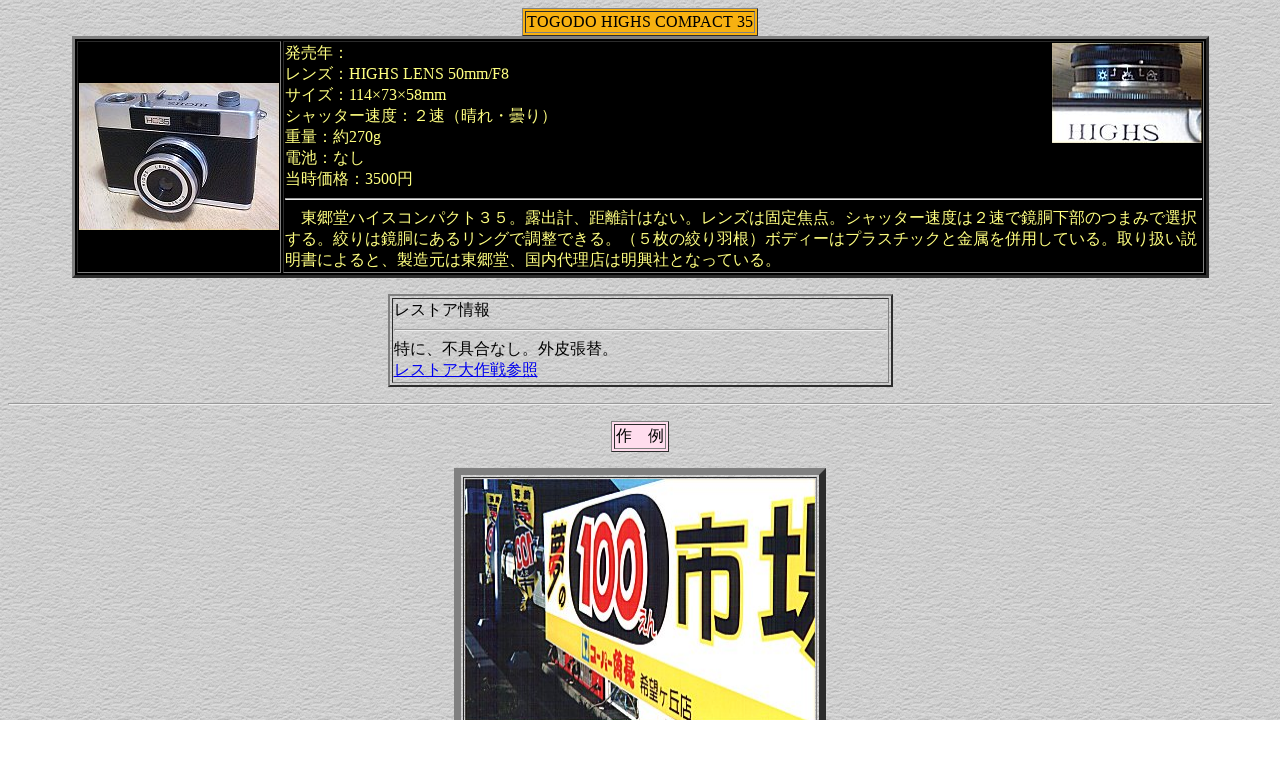

--- FILE ---
content_type: text/html
request_url: http://fukucame.fan.coocan.jp/highs.htm
body_size: 1337
content:
<HTML>
<HEAD>
<TITLE>TOGODO HIGHS COMPACT 35</TITLE>
</HEAD>

<BODY BACKGROUND="g.gif">
<CENTER>

<TABLE BGCOLOR="#f7b111" BORDER="1">
<TR><TD>TOGODO HIGHS COMPACT 35</TD>
</TR>
</TABLE>

<TABLE BGCOLOR="#000000" BORDER="3" width=90%>
<TR><TD><IMG SRC="highs.jpg"></TD>
<TD><IMG SRC="highs-1.jpg" align="right">
<FONT SIZE="3" COLOR="#ffff80" >�����N�F<br>
�����Y�FHIGHS LENS 50mm/F8<br>
�T�C�Y�F114�~73�~58mm<br>
�V���b�^�[���x�F�Q���i����E�܂�j<br>
�d�ʁF��270g<br>
�d�r�F�Ȃ�<br>
�������i�F3500�~

<hr>
�@�������n�C�X�R���p�N�g�R�T�B�I�o�v�A�����v�͂Ȃ��B�����Y�͌Œ�œ_�B�V���b�^�[���x�͂Q���ŋ��������̂܂݂őI������B�i��͋����ɂ��郊���O�Œ����ł���B�i�T���̍i��H���j�{�f�B�[�̓v���X�`�b�N�Ƌ����𕹗p���Ă���B��舵���������ɂ��ƁA�������͓������A�����㗝�X�͖����ЂƂȂ��Ă���B
</FONT></TD></TR></TABLE><p><table border=2 width=40%>
<tr><td>
���X�g�A���
<hr>���ɁA�s��Ȃ��B�O�璣�ցB<br><a href="daisaku/d37.htm">���X�g�A����Q��</a>
</td></tr>
</table>
<p>
<HR>
<p>
<TABLE BGCOLOR="#ffddee" BORDER="1">
<TR><TD>��@��</TD></TR></TABLE>
<p><TABLE BORDER="7"><TR><TD><IMG WIDTH="350" HEIGHT="245" SRC="highs_1.jpg"></TD></TR></TABLE><p><TABLE BORDER="7"><TR><TD><IMG WIDTH="350" HEIGHT="245" SRC="highs_2.jpg"></TD></TR></TABLE><p>
<A HREF="index.htm"><IMG SRC="home.gif" border=0></a>
</CENTER>
</BODY>
</HTML>